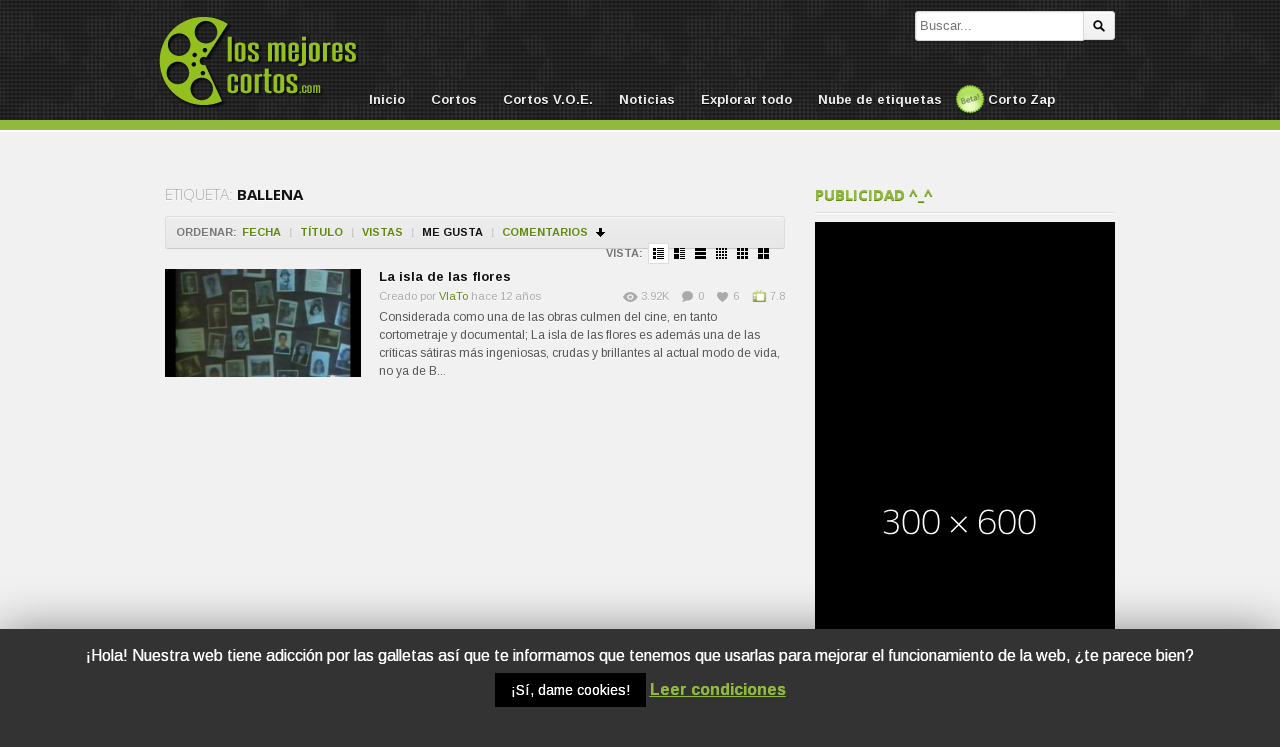

--- FILE ---
content_type: text/html; charset=UTF-8
request_url: https://www.losmejorescortos.com/tag/ballena/?orderby=likes
body_size: 10079
content:
<!DOCTYPE html>
<!--[if IE 6]>
<html class="ie ie6" lang="es">
<![endif]-->
<!--[if IE 7]>
<html class="ie ie7" lang="es">
<![endif]-->
<!--[if IE 8]>
<html class="ie ie8" lang="es">
<![endif]-->
<!--[if !(IE 6) | !(IE 7) | !(IE 8)  ]><!-->
<html lang="es">
<!--<![endif]-->
<head>

<!-- Meta Tags -->
<meta charset="UTF-8" />
<meta name="viewport" content="width=device-width" />
<meta http-equiv="X-UA-Compatible" content="IE=edge,chrome=1">

<!-- Title, Keywords and Description -->
<title>ballena | Los Mejores Cortos</title>


<link rel="profile" href="http://gmpg.org/xfn/11" />
<link rel="shortcut icon" href="https://www.losmejorescortos.com/wp-content/themes/cortos/images/custom/favicon.png" />
<link rel="pingback" href="https://www.losmejorescortos.com/xmlrpc.php" />

<!-- Styles ans Scripts -->
<link href='https://fonts.googleapis.com/css?family=Arimo:400,700|Droid+Serif:400,700|Open+Sans:600,700' rel='stylesheet' type='text/css'>
<link rel="stylesheet" href="https://www.losmejorescortos.com/wp-content/themes/cortos/style.css" type="text/css" media="all" />
<link rel="stylesheet" href="https://www.losmejorescortos.com/wp-content/themes/cortos/responsive.css" type="text/css" media="all" />
<script type="text/javascript">
var themeSettings = {
		infoToggle: 500,
ajaxVideoForListLargeView: true
	},
	ajaxurl = 'https://www.losmejorescortos.com/wp-admin/admin-ajax.php',
	ajaxerror = "Ups, algo ha fallado. Inténtalo de nuevo más tarde!";
</script>
				<script type="text/javascript">
					var bhittani_plugin_kksr_js = {"nonce":"1052f543bf","grs":true,"ajaxurl":"https:\/\/www.losmejorescortos.com\/wp-admin\/admin-ajax.php","func":"kksr_ajax","msg":"\u00a1Se el primero en puntuar este v\u00eddeo!","fueldspeed":"400","thankyou":"\u00a1Gracias por valorarlo!","error_msg":"Error al guardar tu puntuaci\u00f3n","tooltip":"1","tooltips":[{"tip":"Terrible","color":"#90B93F"},{"tip":"Muy malo","color":"#90B93F"},{"tip":"Malo","color":"#90B93F"},{"tip":"Pasable","color":"#90B93F"},{"tip":"Normal","color":"#90B93F"},{"tip":"Interesante","color":"#90B93F"},{"tip":"Bueno","color":"#90B93F"},{"tip":"Muy bueno","color":"#90B93F"},{"tip":"Casi perfecto","color":"#90B93F"},{"tip":"\u00a1Imprescindible!","color":"#90B93F"}]};
				</script>
				<link rel='dns-prefetch' href='//www.losmejorescortos.com' />
<link rel='dns-prefetch' href='//ajax.googleapis.com' />
<link rel='dns-prefetch' href='//s.w.org' />
		<script type="text/javascript">
			window._wpemojiSettings = {"baseUrl":"https:\/\/s.w.org\/images\/core\/emoji\/11\/72x72\/","ext":".png","svgUrl":"https:\/\/s.w.org\/images\/core\/emoji\/11\/svg\/","svgExt":".svg","source":{"concatemoji":"https:\/\/www.losmejorescortos.com\/wp-includes\/js\/wp-emoji-release.min.js?ver=4.9.28"}};
			!function(e,a,t){var n,r,o,i=a.createElement("canvas"),p=i.getContext&&i.getContext("2d");function s(e,t){var a=String.fromCharCode;p.clearRect(0,0,i.width,i.height),p.fillText(a.apply(this,e),0,0);e=i.toDataURL();return p.clearRect(0,0,i.width,i.height),p.fillText(a.apply(this,t),0,0),e===i.toDataURL()}function c(e){var t=a.createElement("script");t.src=e,t.defer=t.type="text/javascript",a.getElementsByTagName("head")[0].appendChild(t)}for(o=Array("flag","emoji"),t.supports={everything:!0,everythingExceptFlag:!0},r=0;r<o.length;r++)t.supports[o[r]]=function(e){if(!p||!p.fillText)return!1;switch(p.textBaseline="top",p.font="600 32px Arial",e){case"flag":return s([55356,56826,55356,56819],[55356,56826,8203,55356,56819])?!1:!s([55356,57332,56128,56423,56128,56418,56128,56421,56128,56430,56128,56423,56128,56447],[55356,57332,8203,56128,56423,8203,56128,56418,8203,56128,56421,8203,56128,56430,8203,56128,56423,8203,56128,56447]);case"emoji":return!s([55358,56760,9792,65039],[55358,56760,8203,9792,65039])}return!1}(o[r]),t.supports.everything=t.supports.everything&&t.supports[o[r]],"flag"!==o[r]&&(t.supports.everythingExceptFlag=t.supports.everythingExceptFlag&&t.supports[o[r]]);t.supports.everythingExceptFlag=t.supports.everythingExceptFlag&&!t.supports.flag,t.DOMReady=!1,t.readyCallback=function(){t.DOMReady=!0},t.supports.everything||(n=function(){t.readyCallback()},a.addEventListener?(a.addEventListener("DOMContentLoaded",n,!1),e.addEventListener("load",n,!1)):(e.attachEvent("onload",n),a.attachEvent("onreadystatechange",function(){"complete"===a.readyState&&t.readyCallback()})),(n=t.source||{}).concatemoji?c(n.concatemoji):n.wpemoji&&n.twemoji&&(c(n.twemoji),c(n.wpemoji)))}(window,document,window._wpemojiSettings);
		</script>
		<style type="text/css">
img.wp-smiley,
img.emoji {
	display: inline !important;
	border: none !important;
	box-shadow: none !important;
	height: 1em !important;
	width: 1em !important;
	margin: 0 .07em !important;
	vertical-align: -0.1em !important;
	background: none !important;
	padding: 0 !important;
}
</style>
<link rel='stylesheet' id='dpProEventCalendar_headcss-css'  href='https://www.losmejorescortos.com/wp-content/plugins/dpProEventCalendar/css/dpProEventCalendar.css?ver=2.8.4' type='text/css' media='all' />
<link rel='stylesheet' id='font-awesome-original-css'  href='https://www.losmejorescortos.com/wp-content/plugins/dpProEventCalendar/css/font-awesome.css?ver=2.8.4' type='text/css' media='all' />
<link rel='stylesheet' id='ndam-css'  href='https://www.losmejorescortos.com/wp-content/plugins/alert-me/css/alerts.css?ver=4.9.28' type='text/css' media='all' />
<link rel='stylesheet' id='contact-form-7-css'  href='https://www.losmejorescortos.com/wp-content/plugins/contact-form-7/includes/css/styles.css?ver=5.1.4' type='text/css' media='all' />
<link rel='stylesheet' id='cookie-law-info-css'  href='https://www.losmejorescortos.com/wp-content/plugins/cookie-law-info/public/css/cookie-law-info-public.css?ver=1.8.1' type='text/css' media='all' />
<link rel='stylesheet' id='cookie-law-info-gdpr-css'  href='https://www.losmejorescortos.com/wp-content/plugins/cookie-law-info/public/css/cookie-law-info-gdpr.css?ver=1.8.1' type='text/css' media='all' />
<link rel='stylesheet' id='bhittani_plugin_kksr-css'  href='https://www.losmejorescortos.com/wp-content/plugins/kk-star-ratings/css.css?ver=2.2' type='text/css' media='all' />
<link rel='stylesheet' id='wp-pagenavi-css'  href='https://www.losmejorescortos.com/wp-content/plugins/wp-pagenavi/pagenavi-css.css?ver=2.70' type='text/css' media='all' />
<link rel='stylesheet' id='cwv3_css-css'  href='https://www.losmejorescortos.com/wp-content/plugins/content-warning-v2/css/cwv3.min.css?ver=1.0' type='text/css' media='all' />
<link rel='stylesheet' id='custom-css'  href='https://www.losmejorescortos.com/wp-content/themes/cortos/custom.css?ver=4.9.28' type='text/css' media='all' />
<script type='text/javascript' src='https://ajax.googleapis.com/ajax/libs/jquery/1.7.2/jquery.min.js?ver=4.9.28'></script>
<script type='text/javascript'>
/* <![CDATA[ */
var Cli_Data = {"nn_cookie_ids":[],"cookielist":[]};
var log_object = {"ajax_url":"https:\/\/www.losmejorescortos.com\/wp-admin\/admin-ajax.php"};
/* ]]> */
</script>
<script type='text/javascript' src='https://www.losmejorescortos.com/wp-content/plugins/cookie-law-info/public/js/cookie-law-info-public.js?ver=1.8.1'></script>
<script type='text/javascript' src='https://www.losmejorescortos.com/wp-content/plugins/kk-star-ratings/js.js?ver=2.2'></script>
<script type='text/javascript' src='https://www.losmejorescortos.com/wp-content/themes/cortos/js/modernizr.min.js?ver=2.6.1'></script>
<script type='text/javascript' src='https://www.losmejorescortos.com/wp-content/themes/cortos/js/jquery.easing.js?ver=1.3'></script>
<script type='text/javascript' src='https://www.losmejorescortos.com/wp-content/themes/cortos/js/jquery.plugins.min.js?ver=1.0'></script>
<script type='text/javascript' src='https://www.losmejorescortos.com/wp-content/themes/cortos/js/jquery.jplayer.min.js?ver=2.1.0'></script>
<script type='text/javascript' src='https://www.losmejorescortos.com/wp-content/themes/cortos/js/jquery.slides.min.js?ver=1.1.9'></script>
<script type='text/javascript' src='https://www.losmejorescortos.com/wp-content/themes/cortos/js/jquery.jcarousel.min.js?ver=1.0.1'></script>
<script type='text/javascript' src='https://www.losmejorescortos.com/wp-content/themes/cortos/js/theme.js?ver=1.0'></script>
<link rel='https://api.w.org/' href='https://www.losmejorescortos.com/wp-json/' />
<link rel="EditURI" type="application/rsd+xml" title="RSD" href="https://www.losmejorescortos.com/xmlrpc.php?rsd" />
<link rel="wlwmanifest" type="application/wlwmanifest+xml" href="https://www.losmejorescortos.com/wp-includes/wlwmanifest.xml" /> 

<style>.kk-star-ratings { width:240px; }.kk-star-ratings .kksr-stars a { width:24px; }.kk-star-ratings .kksr-stars, .kk-star-ratings .kksr-stars .kksr-fuel, .kk-star-ratings .kksr-stars a { height:24px; }</style>	<!-- CWV3 CSS -->
	<style type="text/css">
	.cwv3.dialog-overlay{
		background-color: #;		opacity: 0.8;
		-moz-opacity: 0.8;
		-webkit-opacity: 0.8;

	}
	.cwv3_dialog .cwv3_title, .cwv3_dialog .cwv3_btns .cwv3_exit a  {
      background: #D52D2D;
}
.cwv3_dialog .cwv3_btns a {
font-weight: normal
}
.cwv3_dialog .cwv3_btns .cwv3_enter a {
    background-color: #91B93F;
}
.cwv3.dialog-overlay {
background-color: #000000;
}		</style>
	<!-- END CWV3-CSS -->
	<meta property="og:site_name" content="Los Mejores Cortos" />
<meta property="og:type" content="article" />
<meta property="og:url" content="https://www.losmejorescortos.com/la-isla-de-las-flores/" />
<meta property="og:title" content="ballena | Los Mejores Cortos" />
		<script type="text/javascript">
			var cli_flush_cache=2;
		</script>
		<link rel="icon" href="https://www.losmejorescortos.com/wp-content/themes/cortos/images/custom/favicon.ico" type="image/x-icon" />
<link rel="icon" href="https://www.losmejorescortos.com/wp-content/themes/cortos/images/custom/favicon.png" sizes="32x32" /> 
<link rel="Bookmark icon" href="https://www.losmejorescortos.com/wp-content/themes/cortos/images/custom/favicon.png" />
<script async src="//pagead2.googlesyndication.com/pagead/js/adsbygoogle.js"></script>
<script>
  (adsbygoogle = window.adsbygoogle || []).push({
    google_ad_client: "ca-pub-8606402484513905",
    enable_page_level_ads: true
  });
</script>
<!-- og:image para el logo -->
<meta property="og:image" content="https://www.losmejorescortos.com/wp-content/themes/cortos/images/custom/logo-los-mejores-cortos.png" />
<meta property="og:image:width" content="120" />
<meta property="og:image:height" content="182" />


<!-- Generated CSS BEGIN -->
<style type='text/css'>
body{background-color:#EEE;}
body{background-image:url('https://www.losmejorescortos.com/wp-content/themes/cortos/images/bg-pattern.png');}

</style>
<!-- Generated CSS END -->
</head>

<body class="archive tag tag-ballena tag-1151 full-wrap">

<div id="page">
<header id="header"><div class="wrap cf">
	<div id="branding" class="image-branding" role="banner">
		<h1 id="site-title"><a rel="home" href="https://www.losmejorescortos.com">Los Mejores Cortos</a></h1>
					<a id="site-logo" rel="home" href="https://www.losmejorescortos.com" title="Los Mejores Cortos"></a>
				<h2 id="site-description">Los Mejores Cortos es una web dedicada al mundo del cortometraje, incluyendo festivales de cine, noticias del sector y contribuciones de usuarios y directores</h2>
	</div><!-- end #branding -->
	
			<div id="login-nav" class="user-nav">
			<!-- 1 -->
			
		</div><!-- end #login-nav -->
		
	<div id="top-search">
		
<div class="searchform-div">
	<form method="get" class="searchform" action="https://www.losmejorescortos.com/">
		<div class="search-text-div"><input type="text" name="s" class="search-text" value="" placeholder="Buscar..." /></div>
		<div class="search-submit-div btn"><input type="submit" class="search-submit" value="Buscar" /></div>
	</form><!--end #searchform-->
</div>	</div><!-- end .top-search -->
	
</div></header><!-- end #header-->

<div id="main-nav"><div class="wrap cf">
	<ul id="menu-principal" class="menu"><li id="menu-item-51" class="menu-item menu-item-type-post_type menu-item-object-page menu-item-home menu-item-51"><a href="https://www.losmejorescortos.com/">Inicio</a></li>
<li id="menu-item-52" class="menu-item menu-item-type-taxonomy menu-item-object-category menu-item-has-children menu-item-52"><a href="https://www.losmejorescortos.com/category/cortos/">Cortos</a>
<ul class="sub-menu">
	<li id="menu-item-53" class="menu-item menu-item-type-taxonomy menu-item-object-category menu-item-53"><a href="https://www.losmejorescortos.com/category/cortos/accion/">Acción</a></li>
	<li id="menu-item-162" class="menu-item menu-item-type-taxonomy menu-item-object-category menu-item-162"><a href="https://www.losmejorescortos.com/category/cortos/animacion/">Animación</a></li>
	<li id="menu-item-6053" class="menu-item menu-item-type-taxonomy menu-item-object-category menu-item-6053"><a href="https://www.losmejorescortos.com/category/cortos/aventura/">Aventura</a></li>
	<li id="menu-item-2474" class="menu-item menu-item-type-taxonomy menu-item-object-category menu-item-2474"><a href="https://www.losmejorescortos.com/category/cortos/bizarro/">Bizarro</a></li>
	<li id="menu-item-54" class="menu-item menu-item-type-taxonomy menu-item-object-category menu-item-54"><a href="https://www.losmejorescortos.com/category/cortos/ciencia-ficcion/">Ciencia Ficción</a></li>
	<li id="menu-item-55" class="menu-item menu-item-type-taxonomy menu-item-object-category menu-item-55"><a href="https://www.losmejorescortos.com/category/cortos/comedia/">Comedia</a></li>
	<li id="menu-item-56" class="menu-item menu-item-type-taxonomy menu-item-object-category menu-item-56"><a href="https://www.losmejorescortos.com/category/cortos/documental/">Documental</a></li>
	<li id="menu-item-57" class="menu-item menu-item-type-taxonomy menu-item-object-category menu-item-57"><a href="https://www.losmejorescortos.com/category/cortos/drama/">Drama</a></li>
	<li id="menu-item-2144" class="menu-item menu-item-type-taxonomy menu-item-object-category menu-item-2144"><a href="https://www.losmejorescortos.com/category/cortos/erotico/">Erótico</a></li>
	<li id="menu-item-58" class="menu-item menu-item-type-taxonomy menu-item-object-category menu-item-58"><a href="https://www.losmejorescortos.com/category/cortos/experimental/">Experimental</a></li>
	<li id="menu-item-59" class="menu-item menu-item-type-taxonomy menu-item-object-category menu-item-59"><a href="https://www.losmejorescortos.com/category/cortos/fantastico/">Fantástico</a></li>
	<li id="menu-item-60" class="menu-item menu-item-type-taxonomy menu-item-object-category menu-item-60"><a href="https://www.losmejorescortos.com/category/cortos/gay-lgbt/">Gay-LGBT</a></li>
	<li id="menu-item-61" class="menu-item menu-item-type-taxonomy menu-item-object-category menu-item-61"><a href="https://www.losmejorescortos.com/category/cortos/musical/">Musical</a></li>
	<li id="menu-item-221" class="menu-item menu-item-type-taxonomy menu-item-object-category menu-item-221"><a href="https://www.losmejorescortos.com/category/cortos/romance/">Romance</a></li>
	<li id="menu-item-62" class="menu-item menu-item-type-taxonomy menu-item-object-category menu-item-62"><a href="https://www.losmejorescortos.com/category/cortos/terror/">Terror</a></li>
	<li id="menu-item-254" class="menu-item menu-item-type-taxonomy menu-item-object-category menu-item-254"><a href="https://www.losmejorescortos.com/category/cortos/thriller/">Thriller</a></li>
	<li id="menu-item-66" class="menu-item menu-item-type-taxonomy menu-item-object-category menu-item-66"><a href="https://www.losmejorescortos.com/category/trailers/">Trailers</a></li>
	<li id="menu-item-4984" class="menu-item menu-item-type-taxonomy menu-item-object-category menu-item-4984"><a href="https://www.losmejorescortos.com/category/cortos/videoclip/">Videoclip</a></li>
	<li id="menu-item-2459" class="menu-item menu-item-type-taxonomy menu-item-object-category menu-item-2459"><a href="https://www.losmejorescortos.com/category/cortos/webserie/">Webserie</a></li>
</ul>
</li>
<li id="menu-item-6059" class="menu-item menu-item-type-taxonomy menu-item-object-category menu-item-has-children menu-item-6059"><a title="Cortos en versión original (inglés)" href="https://www.losmejorescortos.com/category/cortos-v-o-e/">Cortos V.O.E.</a>
<ul class="sub-menu">
	<li id="menu-item-6060" class="menu-item menu-item-type-taxonomy menu-item-object-category menu-item-6060"><a href="https://www.losmejorescortos.com/category/cortos-v-o-e/action/">Action</a></li>
	<li id="menu-item-6061" class="menu-item menu-item-type-taxonomy menu-item-object-category menu-item-6061"><a href="https://www.losmejorescortos.com/category/cortos-v-o-e/animation/">Animation</a></li>
	<li id="menu-item-6062" class="menu-item menu-item-type-taxonomy menu-item-object-category menu-item-6062"><a href="https://www.losmejorescortos.com/category/cortos-v-o-e/comedy/">Comedy</a></li>
	<li id="menu-item-6063" class="menu-item menu-item-type-taxonomy menu-item-object-category menu-item-6063"><a href="https://www.losmejorescortos.com/category/cortos-v-o-e/documentary/">Documentary</a></li>
	<li id="menu-item-6064" class="menu-item menu-item-type-taxonomy menu-item-object-category menu-item-6064"><a href="https://www.losmejorescortos.com/category/cortos-v-o-e/drama-cortos-v-o-e/">Drama</a></li>
	<li id="menu-item-6065" class="menu-item menu-item-type-taxonomy menu-item-object-category menu-item-6065"><a href="https://www.losmejorescortos.com/category/cortos-v-o-e/erotic/">Erotic</a></li>
	<li id="menu-item-6066" class="menu-item menu-item-type-taxonomy menu-item-object-category menu-item-6066"><a href="https://www.losmejorescortos.com/category/cortos-v-o-e/gay/">Gay</a></li>
	<li id="menu-item-6067" class="menu-item menu-item-type-taxonomy menu-item-object-category menu-item-6067"><a href="https://www.losmejorescortos.com/category/cortos-v-o-e/horror/">Horror</a></li>
	<li id="menu-item-6068" class="menu-item menu-item-type-taxonomy menu-item-object-category menu-item-6068"><a href="https://www.losmejorescortos.com/category/cortos-v-o-e/sci-fi/">Sci-fi</a></li>
	<li id="menu-item-6108" class="menu-item menu-item-type-taxonomy menu-item-object-category menu-item-6108"><a href="https://www.losmejorescortos.com/category/cortos-v-o-e/thriller-cortos-v-o-e/">Thriller</a></li>
</ul>
</li>
<li id="menu-item-65" class="menu-item menu-item-type-taxonomy menu-item-object-category menu-item-has-children menu-item-65"><a href="https://www.losmejorescortos.com/category/noticias/">Noticias</a>
<ul class="sub-menu">
	<li id="menu-item-2207" class="menu-item menu-item-type-taxonomy menu-item-object-category menu-item-2207"><a href="https://www.losmejorescortos.com/category/noticias/convocatorias-noticias/">Convocatorias</a></li>
	<li id="menu-item-2129" class="menu-item menu-item-type-taxonomy menu-item-object-category menu-item-has-children menu-item-2129"><a href="https://www.losmejorescortos.com/category/noticias/festivales/">Festivales</a>
	<ul class="sub-menu">
		<li id="menu-item-2934" class="menu-item menu-item-type-taxonomy menu-item-object-category menu-item-2934"><a href="https://www.losmejorescortos.com/category/noticias/festivales/zinebi-festivales/">Zinebi</a></li>
		<li id="menu-item-3077" class="menu-item menu-item-type-taxonomy menu-item-object-category menu-item-3077"><a href="https://www.losmejorescortos.com/category/noticias/festivales/fant-festivales/">Fant</a></li>
	</ul>
</li>
	<li id="menu-item-2128" class="menu-item menu-item-type-taxonomy menu-item-object-category menu-item-2128"><a href="https://www.losmejorescortos.com/category/noticias/espana-noticias/">España</a></li>
	<li id="menu-item-2131" class="menu-item menu-item-type-taxonomy menu-item-object-category menu-item-2131"><a href="https://www.losmejorescortos.com/category/noticias/mexico-noticias/">México</a></li>
	<li id="menu-item-2130" class="menu-item menu-item-type-taxonomy menu-item-object-category menu-item-2130"><a href="https://www.losmejorescortos.com/category/noticias/internacional-noticias/">Internacional</a></li>
</ul>
</li>
<li id="menu-item-50" class="menu-item menu-item-type-post_type menu-item-object-page current_page_parent menu-item-50"><a href="https://www.losmejorescortos.com/todos/">Explorar todo</a></li>
<li id="menu-item-429" class="menu-item menu-item-type-post_type menu-item-object-page menu-item-429"><a href="https://www.losmejorescortos.com/nube-de-etiquetas/">Nube de etiquetas</a></li>
<li id="menu-item-2137" class="menu-item menu-item-type-custom menu-item-object-custom menu-item-2137"><a title="Un corto aleatorio" href="http://www.losmejorescortos.com?cortozap=1">Corto Zap</a></li>
</ul></div></div><!-- end #main-nav -->


<div id="main"><div class="wrap cf">
	
	<div id="content" role="main">
	
		
			<div class="loop-header">
				<h1 class="loop-title"><span class="prefix">Etiqueta:</span> <em>ballena</em></h1>
				<div class="loop-desc"></div>
			</div><!-- end .loop-header -->	
			
				<div class="loop-actions cf"><div class="sort"><span class="prefix">Ordenar:</span><span class="orderby"> <a href="/tag/ballena/?orderby=date" title="Ordenar por fecha" class="date"><i>Fecha</i></a> <span class="sep">|</span> <a href="/tag/ballena/?orderby=title" title="Ordenar por título" class="title"><i>Título</i></a> <span class="sep">|</span> <a href="/tag/ballena/?orderby=views" title="Ordenar por vistas" class="views"><i>Vistas</i></a> <span class="sep">|</span> <a href="/tag/ballena/?orderby=likes" title="Ordenar por &quot;Me gusta&quot;" class="likes current"><i>Me gusta</i></a> <span class="sep">|</span> <a href="/tag/ballena/?orderby=comments" title="Ordenar por comentarios" class="comments"><i>Comentarios</i></a> </span><!-- end .orderby --><select class="orderby-select"><option value="/tag/ballena/?orderby=date">Fecha</option><option value="/tag/ballena/?orderby=title">Título</option><option value="/tag/ballena/?orderby=views">Vistas</option><option value="/tag/ballena/?orderby=likes" selected='selected'>Me gusta</option><option value="/tag/ballena/?orderby=comments">Comentarios</option></select><span class="order"><a class="desc" href="/tag/ballena/?orderby=likes&order=asc" title="Ordenar en descendente">Ordenar en descendente</a></span><!-- end .order --></div><!-- end .sort --><div class="view"><span class="prefix">Vista:</span><a href="#" title="Lista con pequeñas imágenes" data-type="list-small" class="list-small-link current"><i></i></a><a href="#" title="Lista con imágenes medianas" data-type="list-medium" class="list-medium-link"><i></i></a><a href="#" title="Lista con imágenes grandes" data-type="list-large" class="list-large-link"><i></i></a><a href="#" title="Vista de cajas con miniaturas" data-type="grid-mini" class="grid-mini-link"><i></i></a><a href="#" title="Vista de cajas con imágenes pequeñas" data-type="grid-small" class="grid-small-link"><i></i></a><a href="#" title="Vista de caja con imágenes medianas" data-type="grid-medium" class="grid-medium-link"><i></i></a></div><!-- end .view --></div><!-- end .loop-actions -->		
			<div class="loop-content switchable-view list-small" data-view="list-small">
				<div class="nag cf">
						<div id="post-1136" class="item cf item-video post-1136 post type-post status-publish format-standard has-post-thumbnail hentry category-cortos category-documental tag-ballena tag-basura tag-berlin tag-brasil tag-cerdo tag-cine tag-conciencia tag-dinero tag-documental-2 tag-flores tag-furtado tag-humano tag-isla tag-isle-of-flowers tag-miseria tag-oso tag-pobreza tag-satira tag-sociedad tag-tomate">
		
	<div class="thumb">
		<a class="clip-link" data-id="1136" title="La isla de las flores" href="https://www.losmejorescortos.com/la-isla-de-las-flores/">
			<span class="clip">
				<img src="https://www.losmejorescortos.com/wp-content/uploads/2013/04/0.jpg" alt="La isla de las flores" /><span class="vertical-align"></span>
			</span>
							
			<span class="overlay"></span>
		</a>
	</div>			
		<div class="data">
			<h2 class="title"><a href="https://www.losmejorescortos.com/la-isla-de-las-flores/" rel="bookmark" title="Enlace permanente a La isla de las flores">La isla de las flores</a></h2>
			
			<p class="meta">
				<span class="author">Creado por <a href="https://www.losmejorescortos.com/author/vlato/" title="Entradas de VlaTo" rel="author">VlaTo</a></span>
				<span class="time">hace 12 años</span>
			</p>
					
			<p class="stats"><span class="views"><i class="count">3.92K</i> <span class="suffix">Vistas</span></span><span class="comments"><i class="count">0</i> <span class="suffix">Comentarios</span></span><span class="dp-post-likes likes"><i class="count" data-pid="1136">6</i> <span class="suffix">Me gusta</span></span><span class="puntuacion"> <i class="count">7.8</i> <span class="suffix">sobre 10</span></span></p>

			<p class="desc">Considerada como una de las obras culmen del cine, en tanto cortometraje y documental; La isla de las flores es además una de las críticas sátiras más ingeniosas, crudas y brillantes al actual modo de vida, no ya de B...</p>
		</div>
	</div><!-- end #post-1136 -->				</div>
			</div><!-- end .loop-content -->
			
							
			
	</div><!-- end #content -->

	
<div id="sidebar" role="complementary">
	<div id="dp-ad-2" class="widget widget-ad"><div class="widget-header"><h3 class="widget-title">Publicidad ^_^</h3></div><div class="ad-widget"><a href=""><img src="https://dummyimage.com/300x600/000/fff" alt="" /></a></div></div></div><!--end #sidebar-->
</div></div><!-- end #main -->

		
	<footer id="footer">
				<div id="footbar"><div class="wrap cf">
			<div class="widget-col widget-col-links widget-col-1">
				<div id="text-6" class="widget widget_text"><div class="widget-header"><h3 class="widget-title">SF Horror Week II</h3></div>			<div class="textwidget"><a href="https://www.losmejorescortos.com/short-film-horror-week-2/"><img src="https://www.losmejorescortos.com/wp-content/themes/cortos/images/hw2-footer.jpg"" /></a></div>
		</div>			</div>
			<div class="widget-col widget-col-links widget-col-2">
				<div id="text-7" class="widget widget_text"><div class="widget-header"><h3 class="widget-title">SF Horror Week III</h3></div>			<div class="textwidget"><a href="https://www.losmejorescortos.com/short-film-horror-week-03/"><img src="https://www.losmejorescortos.com/wp-content/themes/cortos/images/hw3-footer.jpg" /></a></div>
		</div>			</div>
			<div class="widget-col widget-col-links widget-col-3">
				<div id="text-8" class="widget widget_text"><div class="widget-header"><h3 class="widget-title">SF Horror Week IV</h3></div>			<div class="textwidget"><a href="https://www.losmejorescortos.com/short-film-horror-week-4/"><img src="https://www.losmejorescortos.com/wp-content/themes/cortos/images/hw4-footer.jpg" /></a></div>
		</div>			</div>
			<div class="widget-col widget-col-links widget-col-4">
				<div id="text-9" class="widget widget_text"><div class="widget-header"><h3 class="widget-title">SF Horror Week V</h3></div>			<div class="textwidget"><img src="https://www.losmejorescortos.com/wp-content/themes/cortos/images/hw5-footer.jpg" /></div>
		</div>			</div>
			<div class="widget-col widget-col-5">
				<div id="text-10" class="widget widget_text"><div class="widget-header"><h3 class="widget-title">Publicidad $_$</h3></div>			<div class="textwidget"><img src="https://dummyimage.com/300x90/000/fff" /></div>
		</div>			</div>
		</div></div><!-- end #footbar -->
		
		<div id="colophon" role="contentinfo"><div class="wrap cf">
			<div class="social-nav"><span class="desc">Síguenos a todas partes</span><ul><li class="twitter"><a href="http://twitter.com/LMCortos" title="Habla con nosotros en Twitter">Habla con nosotros en Twitter</a></li><li class="facebook"><a href="http://facebook.com/LMCortos" title="Hazte fan de nuestra página en Facebook">Hazte fan de nuestra página en Facebook</a></li><li class="gplus"><a href="https://plus.google.com/106483787093744681527/" title="También en GooglePlus!">También en GooglePlus!</a></li><li class="rss"><a href="http://www.losmejorescortos.com/feed/" title="Suscribirse a noticias vía RSS">Suscribirse a noticias vía RSS</a></li></ul></div><!-- end #social-nav -->			
			<div id="footer-nav"><ul id="menu-usuarios" class="menu"><li id="menu-item-271" class="menu-item menu-item-type-post_type menu-item-object-page menu-item-home menu-item-271"><a href="https://www.losmejorescortos.com/">Inicio</a></li>
<li id="menu-item-354" class="menu-item menu-item-type-post_type menu-item-object-page menu-item-354"><a href="https://www.losmejorescortos.com/privacidad/">Privacidad</a></li>
</ul></div><!-- end #footer-nav -->			
			<p id="copyright">2026 <a href="https://www.losmejorescortos.com">Los Mejores Cortos</a>  - Creative Commons 3.0 BY-NC - Un sitio web de <a href="https://www.infinitum.es/">Infinitum Creative</a></p>			
			<p id="credits">Los Mejores Cortos es una web dedicada al mundo del cortometraje, incluyendo festivales de cine, noticias del sector y contribuciones de usuarios y directores<br /><br /> <strong> NOTA/Disclaimer:</strong> Los Mejores Cortos declina toda responsabilidad por los contenidos (videos, comentarios, noticias, etc) subidos por los usuarios registrados en este sitio web. En el caso concreto de los videos estos son enlazados directamente a web externas (como Youtube y Vimeo) donde se alojan. Consideramos de interés general difundir cortometrajes que, en la mayoría de las ocasiones, contribuyen a la promoción de sus autores. No obstante respetamos <strong>firmemente</strong> la autoría de los mismos, incluyendo en la medida de lo posible mención expresa a todos los autores. Si deseas hacer alguna reclamación de copyright como propietario de los derechos o que eliminemos tu vídeo ponte en <a href="http://www.losmejorescortos.com/contacto/">contacto con nosotros</a> indicando el vídeo e inmediatamente será suprimido de nuestro sitio web.<br /><br />
Sitios partners: Infinitum Creative / Ofbit Sistemas</p>		</div></div><!-- end #colophon -->
	</footer><!-- end #footer -->
	
</div><!-- end #page -->
	
	<div id="cookie-law-info-bar"><span>¡Hola! Nuestra web tiene adicción por las galletas así que te informamos que tenemos que usarlas para mejorar el funcionamiento de la web, ¿te parece bien? <a  data-cli_action="accept" id="cookie_action_close_header"  class="medium cli-plugin-button cli-plugin-main-button cookie_action_close_header cli_action_button" style="display:inline-block; ">¡Sí, dame cookies!</a> <a href='http://www.losmejorescortos.com/privacidad' id="CONSTANT_OPEN_URL"  class="cli-plugin-main-link"  style="display:inline-block;" >Leer condiciones</a></span></div><div id="cookie-law-info-again" style="display:none;"><span id="cookie_hdr_showagain">Política de Cookies</span></div><div class="cli-modal" id="cliSettingsPopup" tabindex="-1" role="dialog" aria-labelledby="cliSettingsPopup" aria-hidden="true">
  <div class="cli-modal-dialog" role="document">
    <div class="cli-modal-content cli-bar-popup">
      <button type="button" class="cli-modal-close" id="cliModalClose">
        <svg class="" viewBox="0 0 24 24"><path d="M19 6.41l-1.41-1.41-5.59 5.59-5.59-5.59-1.41 1.41 5.59 5.59-5.59 5.59 1.41 1.41 5.59-5.59 5.59 5.59 1.41-1.41-5.59-5.59z"></path><path d="M0 0h24v24h-24z" fill="none"></path></svg>
      </button>
      <div class="cli-modal-body">
        <div class="cli-container-fluid cli-tab-container">
    <div class="cli-row">
        <div class="cli-col-12 cli-align-items-stretch cli-px-0">
            <div class="cli-privacy-overview">
                                                   
                <div class="cli-privacy-content">
                    <div class="cli-privacy-content-text"></div>
                </div>
                <a class="cli-privacy-readmore" data-readmore-text="Mostrar más" data-readless-text="Mostrar menos"></a>            </div>
        </div>  
        <div class="cli-col-12 cli-align-items-stretch cli-px-0 cli-tab-section-container">
            <div class="cli-tab-section cli-privacy-tab">
                <div class="cli-tab-header">
                    <a class="cli-nav-link cli-settings-mobile" >
                                            </a>
                </div>
                <div class="cli-tab-content">
                    <div class="cli-tab-pane cli-fade">
                        <p></p>
                    </div>
                </div>

            </div>
              
                            <div class="cli-tab-section">
                    <div class="cli-tab-header">
                        <a class="cli-nav-link cli-settings-mobile" data-target="necessary" data-toggle="cli-toggle-tab" >
                            Necesarias 
                        </a>
                    
                    <span class="cli-necessary-caption">Siempre activado</span>                     </div>
                    <div class="cli-tab-content">
                        <div class="cli-tab-pane cli-fade" data-id="necessary">
                            <p></p>
                        </div>
                    </div>
                </div>
              
                       
        </div>
    </div> 
</div> 
      </div>
    </div>
  </div>
</div>
<div class="cli-modal-backdrop cli-fade cli-settings-overlay"></div>
<div class="cli-modal-backdrop cli-fade cli-popupbar-overlay"></div>
<script type="text/javascript">
  /* <![CDATA[ */
  cli_cookiebar_settings='{"animate_speed_hide":"500","animate_speed_show":"500","background":"#333333","border":"#91b93f","border_on":false,"button_1_button_colour":"#000","button_1_button_hover":"#000000","button_1_link_colour":"#fff","button_1_as_button":true,"button_1_new_win":false,"button_2_button_colour":"#333","button_2_button_hover":"#292929","button_2_link_colour":"#91b93f","button_2_as_button":false,"button_2_hidebar":false,"button_3_button_colour":"#000","button_3_button_hover":"#000000","button_3_link_colour":"#fff","button_3_as_button":true,"button_3_new_win":false,"button_4_button_colour":"#000","button_4_button_hover":"#000000","button_4_link_colour":"#62a329","button_4_as_button":false,"font_family":"inherit","header_fix":false,"notify_animate_hide":true,"notify_animate_show":true,"notify_div_id":"#cookie-law-info-bar","notify_position_horizontal":"right","notify_position_vertical":"bottom","scroll_close":false,"scroll_close_reload":false,"accept_close_reload":false,"reject_close_reload":false,"showagain_tab":false,"showagain_background":"#fff","showagain_border":"#000","showagain_div_id":"#cookie-law-info-again","showagain_x_position":"100px","text":"#ffffff","show_once_yn":true,"show_once":"20000","logging_on":false,"as_popup":false,"popup_overlay":true,"bar_heading_text":"","cookie_bar_as":"banner","popup_showagain_position":"bottom-right","widget_position":"left"}';
  /* ]]> */
</script>
		<!-- GA Google Analytics @ https://m0n.co/ga -->
		<script async src="https://www.googletagmanager.com/gtag/js?id=G-WXM5VL0CSS"></script>
		<script>
			window.dataLayer = window.dataLayer || [];
			function gtag(){dataLayer.push(arguments);}
			gtag('js', new Date());
			gtag('config', 'G-WXM5VL0CSS');
		</script>

		<!-- CWV3 JS Dialog -->
	<div class="cwv3 dialog-overlay" style="display:none;">&nbsp;</div>
	<div id="cwv3_dialog" class="cwv3_dialog js" style="display:none;">
		<div class="cwv3 auth">
			<div class="cwv3_title">ADVERTENCIA: Contenido Explícito</div>
			<div class="cwv3_content"><p>Tenemos que avisarte: el contenido que estás a punto de ver puede considerarse ofensivo o inapropiado en determinados países y culturas, con escenas de carácter explícito y/o sexual no apropiado para todas las edades. Al aceptar entrar admites tener la edad legal requerida para ver contenido adulto.</p>
</div>
			<div class="cwv3_btns">
				<div class="cwv3_enter">
					<a href="#">Entrar (tengo +18 años)</a>
				</div>
				<div class="cwv3_exit">
					<a href="http://www.losmejorescortos.com/">Salir (Ir a portada)</a>
				</div>
			</div>
		</div>
		<div class="cwv3 denied">
			<div class="cwv3_title">Access Denied</div>
			<div class="cwv3_content"><p>You have been denied access to this content.  If you feel this is in error, please contact a site administrator.</p>
</div>
			<div class="cwv3_btns">
				<div class="cwv3_exit">
					<a href="http://www.losmejorescortos.com/">Salir (Ir a portada)</a>
				</div>
			</div>
		</div>
	</div>
	<!-- END CWV3 JS Dialog -->
	<script type="text/javascript">
(function($) {
	$('.dp-like-post .like, .dp-like-post .liked').live('click', function() {
		el = $(this);

		actionType = el.hasClass('liked') ? 'remove_like' : 'like';
		
		var data = {
			action: 'like_post', 
			action_type: actionType, 
			like_id: el.attr('data-lid'),
			post_id: el.attr('data-pid'), 
			user_id: el.attr('data-uid'),
			label: el.text(),
			nonce: 'cdf7db5038'
		};
		
		$.ajax({
			url: 'https://www.losmejorescortos.com/wp-admin/admin-ajax.php',
			type: 'POST',
			data: data,
			dataType: 'json',
			error: function(){
				alert('Something error. please try again later!');
				el.removeClass('liking');
			},
			beforeSend: function(){
				el.addClass('liking');
			},
			success: function(r){				
				if(r.error != '') {
					alert(r.error);
					return false;
				}
				
				if(actionType == 'like')
					el.stop().attr('data-lid', r.id).removeClass('like').addClass('liked');
				else if(actionType == 'remove_like')
					el.stop().removeAttr('data-lid').removeClass('liked').addClass('like');
				
				$('.dp-post-likes').each(function(){
					var count = $(this).find('.count');
					if(count.attr('data-pid') == el.attr('data-pid'))
						$(count).text(r.likes);
				});
				
				el.removeClass('liking').text(r.label);
			}
		});
		
		return false;
	});
})(jQuery);
</script>
<script type='text/javascript'>
/* <![CDATA[ */
var wpcf7 = {"apiSettings":{"root":"https:\/\/www.losmejorescortos.com\/wp-json\/contact-form-7\/v1","namespace":"contact-form-7\/v1"}};
/* ]]> */
</script>
<script type='text/javascript' src='https://www.losmejorescortos.com/wp-content/plugins/contact-form-7/includes/js/scripts.js?ver=5.1.4'></script>
<script type='text/javascript' src='https://www.losmejorescortos.com/wp-content/plugins/content-warning-v2/js/jquery_cookie.min.js?ver=1.4.1'></script>
<script type='text/javascript'>
/* <![CDATA[ */
var cwv3_params = {"opacity":"0.8","cookie_path":"\/","cookie_name":"","cookie_time":"1","denial_enabled":"","denial_method":"redirect","redirect_url":"http:\/\/www.losmejorescortos.com\/"};
/* ]]> */
</script>
<script type='text/javascript' src='https://www.losmejorescortos.com/wp-content/plugins/content-warning-v2/js/cwv3.min.js?ver=3.6.0'></script>
<script type='text/javascript' src='https://www.losmejorescortos.com/wp-includes/js/imagesloaded.min.js?ver=3.2.0'></script>
<script type='text/javascript' src='https://www.losmejorescortos.com/wp-includes/js/masonry.min.js?ver=3.3.2'></script>
<script type='text/javascript' src='https://www.losmejorescortos.com/wp-includes/js/jquery/jquery.masonry.min.js?ver=3.1.2b'></script>
<script type='text/javascript' src='https://www.losmejorescortos.com/wp-includes/js/wp-embed.min.js?ver=4.9.28'></script>
<script type="text/javascript">var addthis_config = {"data_track_addressbar":false};</script>
<script type="text/javascript" src="https://s7.addthis.com/js/250/addthis_widget.js?domready=1&&ui_language=es&pubid=ra-51215d796af28bbf"></script>
<script type="text/javascript">

  var _gaq = _gaq || [];
  _gaq.push(['_setAccount', 'UA-19626371-3']);
  _gaq.push(['_trackPageview']);

  (function() {
    var ga = document.createElement('script'); ga.type = 'text/javascript'; ga.async = true;
    ga.src = ('https:' == document.location.protocol ? 'https://' : 'http://') + 'stats.g.doubleclick.net/dc.js';
    var s = document.getElementsByTagName('script')[0]; s.parentNode.insertBefore(ga, s);
  })();

</script>




</body>
</html>

--- FILE ---
content_type: text/html; charset=utf-8
request_url: https://www.google.com/recaptcha/api2/aframe
body_size: 266
content:
<!DOCTYPE HTML><html><head><meta http-equiv="content-type" content="text/html; charset=UTF-8"></head><body><script nonce="CGMFyxgMwBf5N1VSsE0Ueg">/** Anti-fraud and anti-abuse applications only. See google.com/recaptcha */ try{var clients={'sodar':'https://pagead2.googlesyndication.com/pagead/sodar?'};window.addEventListener("message",function(a){try{if(a.source===window.parent){var b=JSON.parse(a.data);var c=clients[b['id']];if(c){var d=document.createElement('img');d.src=c+b['params']+'&rc='+(localStorage.getItem("rc::a")?sessionStorage.getItem("rc::b"):"");window.document.body.appendChild(d);sessionStorage.setItem("rc::e",parseInt(sessionStorage.getItem("rc::e")||0)+1);localStorage.setItem("rc::h",'1768487284846');}}}catch(b){}});window.parent.postMessage("_grecaptcha_ready", "*");}catch(b){}</script></body></html>

--- FILE ---
content_type: application/javascript; charset=utf-8
request_url: https://www.losmejorescortos.com/wp-content/plugins/kk-star-ratings/js.js?ver=2.2
body_size: 1389
content:

(function($){
   	
   $.fn.kkstarratings = function(options) {
	   
		var kksr_settings = {
			'ajaxurl' : null,
			'nonce' : null,
			'func' : null,
			'grs' : false,
			'tooltip' : true,
			'tooltips' : {
				"0":{"tip": "Poor", "color": "red"},
				"1":{"tip": "Fair", "color": "brown"},
				"2":{"tip": "Average", "color": "orange"},
				"3":{"tip": "Good", "color": "blue"},
				"4":{"tip": "Excellent", "color": "green"}
			},
			'msg' : 'Rate this post',
			'fuelspeed' : 400,
			'thankyou' : 'Thank you for rating.',
			'error_msg' : 'An error occured.'
		};
	
		return this.each(function() {        
		
			if ( options ) { 
			  $.extend( kksr_settings, options );
			}

			var obj = $(this);
			
			function kksr_animate(obj)
			{
				if(!obj.hasClass('disabled'))
				{
					var legend = $('.kksr-legend', obj).html();
					var fuel = $('.kksr-fuel', obj).css('width');
					var marcador = $('.marcador', obj).html();
					$('.kksr-stars a', obj).hover( function(){
						var stars = $(this).attr('href').split('#')[1];
						if(kksr_settings.tooltip!=0)
						{
							if(kksr_settings.tooltips[stars-1]!=null)
							{
								$('.kksr-legend', obj).html('<span style="color:'+kksr_settings.tooltips[stars-1].color+'">'+kksr_settings.tooltips[stars-1].tip+'</span>');
								$('.marcador', obj).html(marcador);
							}
							else
							{
								$('.kksr-legend', obj).html(legend);
								$('.marcador', obj).html(marcador);
							}
						}
						$('.kksr-fuel', obj).stop(true,true).css('width', '0%');
						$('.kksr-stars a', obj).each(function(index, element) {
							var a = $(this);
							var s = a.attr('href').split('#')[1];
							if(parseInt(s)<=parseInt(stars))
							{
								$('.kksr-stars a', obj).stop(true, true);
								a.hide().addClass('kksr-star').addClass('orange').fadeIn('fast');
							}
						});
					}, function(){
						$('.kksr-stars a', obj).removeClass('kksr-star').removeClass('orange');
						if(kksr_settings.tooltip!=0) $('.kksr-legend', obj).html(legend);
						$('.kksr-fuel', obj).stop(true,true).animate({'width':fuel}, kksr_settings.fuelspeed);
					}).unbind('click').click( function(){
						return kksr_click(obj, $(this).attr('href').split('#')[1]);
					});
				}
				else
				{
					$('.kksr-stars a', obj).unbind('click').click( function(){ return false; });
				}
			}
			
			function kksr_update(obj, per, legend, disable, marcador, is_fetch)
			{
				if(disable=='true')
				{
					$('.kksr-fuel', obj).removeClass('yellow').addClass('orange');
				}								
				$('.kksr-fuel', obj).stop(true, true).animate({'width':per}, kksr_settings.fuelspeed, 'linear', function(){
					if(disable=='true')
					{
						obj.addClass('disabled');
						$('.kksr-stars a', obj).unbind('hover');
					}
					if(!kksr_settings.grs || !is_fetch)
					{						$('.marcador', obj).stop(true,true).hide().html(marcador).fadeIn('slow', function(){
					kksr_animate(obj);						});
						$('.kksr-legend', obj).stop(true,true).hide().html(legend?legend:kksr_settings.msg).fadeIn('slow', function(){
							kksr_animate(obj);
						});
					}
					else
					{
						kksr_animate(obj);
					}
				});
			}
			
			function kksr_click(obj, stars)
			{
				$('.kksr-stars a', obj).unbind('hover').unbind('click').removeClass('kksr-star').removeClass('orange').click( function(){ return false; });
				
				var legend = $('.kksr-legend', obj).html();
				var fuel = $('.kksr-fuel', obj).css('width');
				var marcador = $('.marcador', obj).html();
				kksr_fetch(obj, stars, fuel, legend, marcador, false);
				
				return false;
			}
			
			function kksr_fetch(obj, stars, fallback_fuel, fallback_legend, fallback_marcador, is_fetch)
			{
				$.ajax({
					url: kksr_settings.ajaxurl,
					data: 'action='+kksr_settings.func+'&id='+obj.attr('data-id')+'&stars='+stars+'&_wpnonce='+kksr_settings.nonce,
					type: "post",
					dataType: "json",
					beforeSend: function(){
						$('.kksr-fuel', obj).animate({'width':'0%'}, kksr_settings.fuelspeed);
						if(stars)
						{
							$('.kksr-legend', obj).fadeOut('fast', function(){
								$('.kksr-legend', obj).html('<span style="color: green">'+kksr_settings.thankyou+'</span>');								
							}).fadeIn('slow');
						}
					},
					success: function(response){
						if(response.success=='true')
						{							var quemovida = response.marca;
							kksr_update(obj, response.fuel+'%', response.legend, response.disable, response.marca, is_fetch);
						}
						else
						{
							kksr_update(obj, fallback_fuel, fallback_legend, false, fallback_marcador, is_fetch);
						}
					},
					complete: function(){
						
					},
					error: function(e){
						$('.kksr-legend', obj).fadeOut('fast', function(){
							$('.kksr-legend', obj).html('<span style="color: red">'+kksr_settings.error_msg+'</span>');
						}).fadeIn('slow', function(){
							kksr_update(obj, fallback_fuel, fallback_legend, false, fallback_marcador, is_fetch);
						});
					}
				});
			}
			
			kksr_fetch(obj, 0, '0%', kksr_settings.msg, '-:-', true);

		});
		
   };
   
})( jQuery );


jQuery(document).ready( function($){
	$('.kk-star-ratings').kkstarratings({
		'ajaxurl' : bhittani_plugin_kksr_js.ajaxurl,
		'func' : bhittani_plugin_kksr_js.func,
		'nonce' : bhittani_plugin_kksr_js.nonce,
		'grs' : bhittani_plugin_kksr_js.grs,
		'tooltip' : bhittani_plugin_kksr_js.tooltip,
		'tooltips' : bhittani_plugin_kksr_js.tooltips,
		'msg' : bhittani_plugin_kksr_js.msg,
		'fuelspeed' : bhittani_plugin_kksr_js.fuelspeed,
		'thankyou' : bhittani_plugin_kksr_js.thankyou,
		'error_msg' : bhittani_plugin_kksr_js.error_msg
	});
});